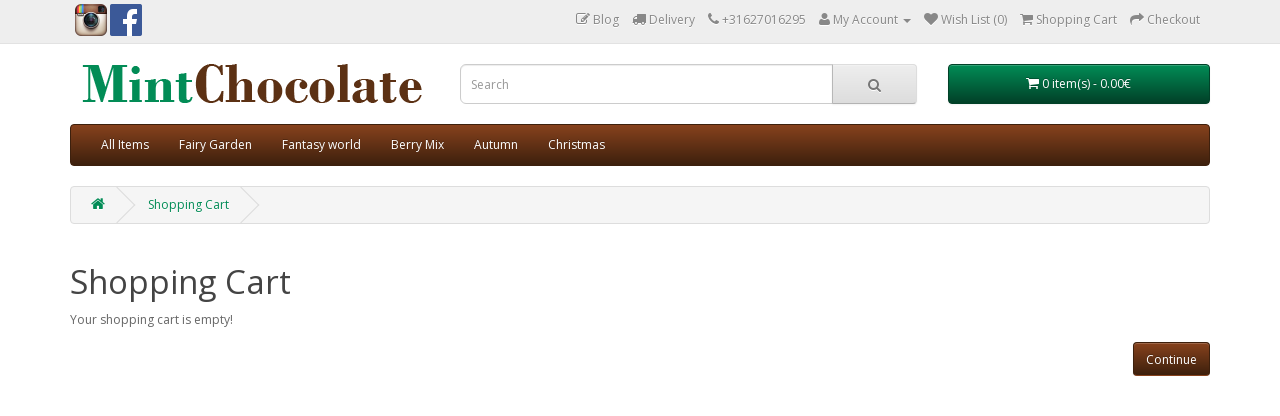

--- FILE ---
content_type: text/html; charset=utf-8
request_url: https://mintchocolate.org/index.php?route=checkout/cart
body_size: 2424
content:
<!DOCTYPE html>
<!--[if IE]><![endif]-->
<!--[if IE 8 ]><html dir="ltr" lang="en" class="ie8"><![endif]-->
<!--[if IE 9 ]><html dir="ltr" lang="en" class="ie9"><![endif]-->
<!--[if (gt IE 9)|!(IE)]><!-->
<html dir="ltr" lang="en">
<!--<![endif]-->
<head>
<meta charset="UTF-8" />
<meta name="viewport" content="width=device-width, initial-scale=1">
<title>Shopping Cart</title>
<base href="https://mintchocolate.org/" />
<meta http-equiv="X-UA-Compatible" content="IE=edge">
<link href="https://mintchocolate.org/image/catalog/Logo/smallLogo.png" rel="icon" />
<script src="catalog/view/javascript/jquery/jquery-2.1.1.min.js" type="text/javascript"></script>
<link href="catalog/view/javascript/bootstrap/css/bootstrap.min.css" rel="stylesheet" media="screen" />
<script src="catalog/view/javascript/bootstrap/js/bootstrap.min.js" type="text/javascript"></script>
<link href="catalog/view/javascript/font-awesome/css/font-awesome.min.css" rel="stylesheet" type="text/css" />
<link href="//fonts.googleapis.com/css?family=Open+Sans:400,400i,300,700" rel="stylesheet" type="text/css" />
<link href="catalog/view/theme/default/stylesheet/stylesheet.css" rel="stylesheet">
<script src="catalog/view/javascript/common.js" type="text/javascript"></script>
<script>
  (function(i,s,o,g,r,a,m){i['GoogleAnalyticsObject']=r;i[r]=i[r]||function(){
  (i[r].q=i[r].q||[]).push(arguments)},i[r].l=1*new Date();a=s.createElement(o),
  m=s.getElementsByTagName(o)[0];a.async=1;a.src=g;m.parentNode.insertBefore(a,m)
  })(window,document,'script','//www.google-analytics.com/analytics.js','ga');

  ga('create', 'UA-53677227-1', 'auto');
  ga('send', 'pageview');

</script></head>
<body class="checkout-cart">
<nav id="top">
  <div class="container">
	<div class="pull-left">
	<a href="https://instagram.com/mint_chocolate_shop/" target="_blank">
	<img src="/image/catalog/Logo/mint-chocolate-instagram.png" alt="Mint Chocolate Instagram" title="Mint Chocolate Instagram"/>
	</a>
	<a href="https://www.facebook.com/mintchocoshop" target="_blank">
	<img src="/image/catalog/Logo/mint-chocolate-facebook.png" alt="Mint Chocolate Facebook" title="Mint Chocolate Facebook"/>
	</a>
	
	</div>
            <div id="top-links" class="nav pull-right">
      <ul class="list-inline">
	    <li><a href="/blog" title="Blog"><i class="fa fa-pencil-square-o"></i><span class="hidden-xs hidden-sm hidden-md"> Blog</span></a></li> 
	    <li><a href="/delivery" title="Delivery"><i class="fa fa-truck"></i><span class="hidden-xs hidden-sm hidden-md"> Delivery</span></a></li> 
        <li><a href="http://mintchocolate.org/index.php?route=information/contact"><i class="fa fa-phone"></i></a> <span class="hidden-xs hidden-sm hidden-md">+31627016295</span></li>
        <li class="dropdown"><a href="https://mintchocolate.org/index.php?route=account/account" title="My Account" class="dropdown-toggle" data-toggle="dropdown"><i class="fa fa-user"></i> <span class="hidden-xs hidden-sm hidden-md">My Account</span> <span class="caret"></span></a>
          <ul class="dropdown-menu dropdown-menu-right">
                        <li><a href="https://mintchocolate.org/index.php?route=account/register">Register</a></li>
            <li><a href="https://mintchocolate.org/index.php?route=account/login">Login</a></li>
                      </ul>
        </li>
        <li><a href="https://mintchocolate.org/index.php?route=account/wishlist" id="wishlist-total" title="Wish List (0)"><i class="fa fa-heart"></i> <span class="hidden-xs hidden-sm hidden-md">Wish List (0)</span></a></li>
        <li><a href="http://mintchocolate.org/index.php?route=checkout/cart" title="Shopping Cart"><i class="fa fa-shopping-cart"></i> <span class="hidden-xs hidden-sm hidden-md">Shopping Cart</span></a></li>
        <li><a href="https://mintchocolate.org/index.php?route=checkout/checkout" title="Checkout"><i class="fa fa-share"></i> <span class="hidden-xs hidden-sm hidden-md">Checkout</span></a></li>
      </ul>
    </div>
  </div>
</nav>
<header>
  <div class="container">
    <div class="row">
      <div class="col-sm-4">
        <div id="logo">
                    <a href="http://mintchocolate.org/"><img src="https://mintchocolate.org/image/catalog/Logo/logo2.png" title="Mint Chocolate" alt="Mint Chocolate" class="img-responsive" /></a>
                  </div>
      </div>
      <div class="col-sm-5"><div id="search" class="input-group">
  <input type="text" name="search" value="" placeholder="Search" class="form-control input-lg" />
  <span class="input-group-btn">
    <button type="button" class="btn btn-default btn-lg"><i class="fa fa-search"></i></button>
  </span>
</div>      </div>
      <div class="col-sm-3"><div id="cart" class="btn-group btn-block">
  <button type="button" data-toggle="dropdown" data-loading-text="Loading..." class="btn btn-inverse btn-block btn-lg dropdown-toggle"><i class="fa fa-shopping-cart"></i> <span id="cart-total">0 item(s) - 0.00€</span></button>
  <ul class="dropdown-menu pull-right">
        <li>
      <p class="text-center">Your shopping cart is empty!</p>
    </li>
      </ul>
</div>
</div>
    </div>
  </div>
</header>
<div class="container">
  <nav id="menu" class="navbar">
    <div class="navbar-header"><span id="category" class="visible-xs">Categories</span>
      <button type="button" class="btn btn-navbar navbar-toggle" data-toggle="collapse" data-target=".navbar-ex1-collapse"><i class="fa fa-bars"></i></button>
    </div>
    <div class="collapse navbar-collapse navbar-ex1-collapse">
      <ul class="nav navbar-nav">
                        <li><a href="http://mintchocolate.org/index.php?route=product/category&amp;path=70">All Items</a></li>
                                <li><a href="http://mintchocolate.org/spring">Fairy Garden</a></li>
                                <li><a href="http://mintchocolate.org/fantasy-world">Fantasy world</a></li>
                                <li><a href="http://mintchocolate.org/summer">Berry Mix</a></li>
                                <li><a href="http://mintchocolate.org/autumn">Autumn</a></li>
                                <li><a href="http://mintchocolate.org/Christmas">Christmas</a></li>
                      </ul>
    </div>
  </nav>
</div>
<div class="container">
  <ul class="breadcrumb">
        <li><a href="http://mintchocolate.org/"><i class="fa fa-home"></i></a></li>
        <li><a href="http://mintchocolate.org/index.php?route=checkout/cart">Shopping Cart</a></li>
      </ul>
  <div class="row">                <div id="content" class="col-sm-12">      <h1>Shopping Cart</h1>
      <p>Your shopping cart is empty!</p>
      <div class="buttons">
        <div class="pull-right"><a href="http://mintchocolate.org/" class="btn btn-primary">Continue</a></div>
      </div>
      </div>
    </div>
</div>
<footer>
  <div class="container">
    <div class="row">
            <div class="col-sm-3">
        <h5>Information</h5>
        <ul class="list-unstyled">
                    <li><a href="http://mintchocolate.org/about_us">About Us</a></li>
                    <li><a href="http://mintchocolate.org/delivery">Delivery Information</a></li>
                    <li><a href="http://mintchocolate.org/privacy">Privacy Policy</a></li>
                    <li><a href="http://mintchocolate.org/terms">Terms &amp; Conditions</a></li>
                  </ul>
      </div>
            <div class="col-sm-3">
        <h5>Customer Service</h5>
        <ul class="list-unstyled">
          <li><a href="http://mintchocolate.org/index.php?route=information/contact">Contact Us</a></li>
          <!--<li><a href=""></a></li>-->
          <li><a href="http://mintchocolate.org/index.php?route=information/sitemap">Site Map</a></li>
        </ul>
      </div>
      <div class="col-sm-3">
        <h5>Extras</h5>
        <ul class="list-unstyled">
          <!--<li><a href=""></a></li>-->
          <li><a href="https://mintchocolate.org/index.php?route=account/voucher">Gift Vouchers</a></li>
          <li><a href="https://mintchocolate.org/index.php?route=affiliate/account">Affiliates</a></li>
          <li><a href="http://mintchocolate.org/index.php?route=product/special">Specials</a></li>

									<li><a href="http://mintchocolate.org/blog" target="_blank">Blog</a></li>
							
        </ul>
      </div>
      <div class="col-sm-3">
        <h5>My Account</h5>
        <ul class="list-unstyled">
          <li><a href="https://mintchocolate.org/index.php?route=account/account">My Account</a></li>
          <li><a href="https://mintchocolate.org/index.php?route=account/order">Order History</a></li>
          <li><a href="https://mintchocolate.org/index.php?route=account/wishlist">Wish List</a></li>
          <li><a href="https://mintchocolate.org/index.php?route=account/newsletter">Newsletter</a></li>
        </ul>
      </div>
    </div>
    <hr>
    <p>Powered By <a href="http://www.opencart.com">OpenCart</a><br /> Mint Chocolate &copy; 2026</p> 
  </div>
</footer>

<!--
OpenCart is open source software and you are free to remove the powered by OpenCart if you want, but its generally accepted practise to make a small donation.
Please donate via PayPal to donate@opencart.com
//--> 

<!-- Theme created by Welford Media for OpenCart 2.0 www.welfordmedia.co.uk -->

</body></html>

--- FILE ---
content_type: text/plain
request_url: https://www.google-analytics.com/j/collect?v=1&_v=j102&a=711237226&t=pageview&_s=1&dl=https%3A%2F%2Fmintchocolate.org%2Findex.php%3Froute%3Dcheckout%2Fcart&ul=en-us%40posix&dt=Shopping%20Cart&sr=1280x720&vp=1280x720&_u=IEBAAEABAAAAACAAI~&jid=1758842139&gjid=76185484&cid=1376565754.1769704997&tid=UA-53677227-1&_gid=1296031039.1769704997&_r=1&_slc=1&z=365509661
body_size: -451
content:
2,cG-38ECK2BP84